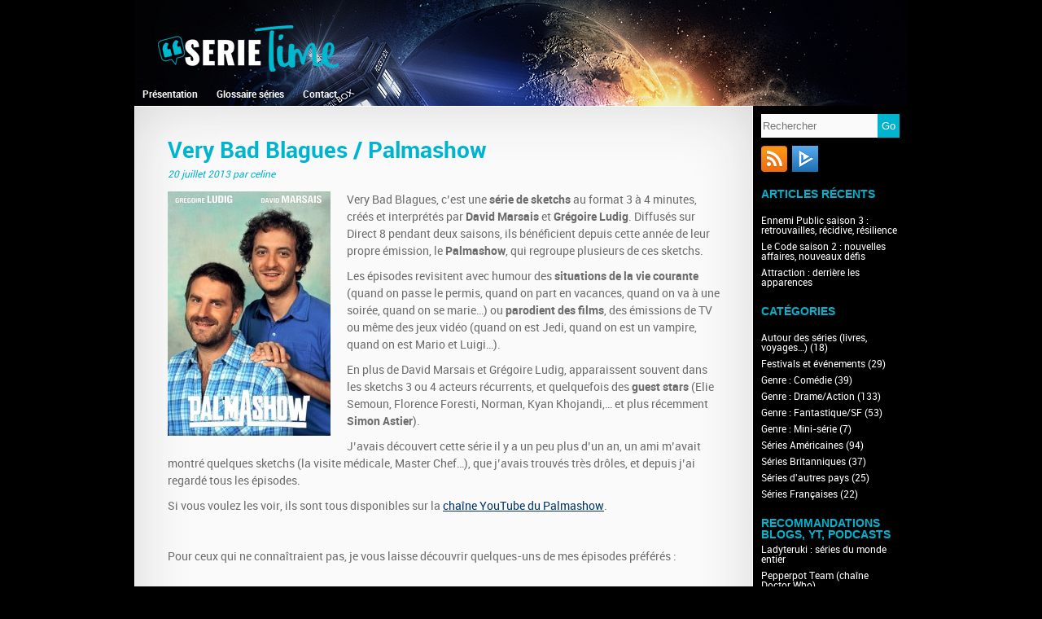

--- FILE ---
content_type: text/html; charset=UTF-8
request_url: https://www.serietime.fr/very-bad-blagues-palmashow/
body_size: 6947
content:
<!DOCTYPE html>
<html dir="ltr" lang="fr-FR">
<head>
<meta charset="UTF-8" />
	<meta name="viewport" content="width=device-width, initial-scale=1.0">
	
	<title>Very Bad Blagues / Palmashow - Serie Time</title>  
		<meta name="description" content="Very Bad Blagues, c&#039;est une série de sketchs au format 3 à 4 minutes, créés et interprétés par David Marsais et Grégoire Ludig" />
	<meta prefix="og: http://ogp.me/ns#" property="og:type" content="article" />
	<meta prefix="og: http://ogp.me/ns#" property="og:title" content="Very Bad Blagues / Palmashow" />
	<meta prefix="og: http://ogp.me/ns#" property="og:description" content="Very Bad Blagues, c&#039;est une série de sketchs au format 3 à 4 minutes, créés et interprétés par David Marsais et Grégoire Ludig" />
	<meta prefix="og: http://ogp.me/ns#" property="og:url" content="https://www.serietime.fr/very-bad-blagues-palmashow/" />
	<meta prefix="og: http://ogp.me/ns#" property="og:image" content="https://www.serietime.fr/wp-content/uploads/2013/07/palmashow2-620x929.jpg" />
	<meta prefix="article: http://ogp.me/ns/article#" property="article:published_time" content="2013-07-20" />
	<meta prefix="article: http://ogp.me/ns/article#" property="article:modified_time" content="2019-05-07" />
	<meta prefix="article: http://ogp.me/ns/article#" property="article:author" content="https://www.serietime.fr/author/celine/" />
	<meta prefix="article: http://ogp.me/ns/article#" property="article:tag" content="Genre : Comédie" />
	<meta prefix="article: http://ogp.me/ns/article#" property="article:tag" content="Séries Françaises" />
	<meta prefix="article: http://ogp.me/ns/article#" property="article:tag" content="very bad blagues/palmashow" />
	<meta prefix="og: http://ogp.me/ns#" property="og:site_name" content="Serie Time" />
	<meta name="twitter:card" content="summary" />
	<meta name="twitter:site" content="@SerieTime" />
<link rel='dns-prefetch' href='//s.w.org' />
		<script type="text/javascript">
			window._wpemojiSettings = {"baseUrl":"https:\/\/s.w.org\/images\/core\/emoji\/11\/72x72\/","ext":".png","svgUrl":"https:\/\/s.w.org\/images\/core\/emoji\/11\/svg\/","svgExt":".svg","source":{"concatemoji":"https:\/\/www.serietime.fr\/wp-includes\/js\/wp-emoji-release.min.js?ver=4.9.28"}};
			!function(e,a,t){var n,r,o,i=a.createElement("canvas"),p=i.getContext&&i.getContext("2d");function s(e,t){var a=String.fromCharCode;p.clearRect(0,0,i.width,i.height),p.fillText(a.apply(this,e),0,0);e=i.toDataURL();return p.clearRect(0,0,i.width,i.height),p.fillText(a.apply(this,t),0,0),e===i.toDataURL()}function c(e){var t=a.createElement("script");t.src=e,t.defer=t.type="text/javascript",a.getElementsByTagName("head")[0].appendChild(t)}for(o=Array("flag","emoji"),t.supports={everything:!0,everythingExceptFlag:!0},r=0;r<o.length;r++)t.supports[o[r]]=function(e){if(!p||!p.fillText)return!1;switch(p.textBaseline="top",p.font="600 32px Arial",e){case"flag":return s([55356,56826,55356,56819],[55356,56826,8203,55356,56819])?!1:!s([55356,57332,56128,56423,56128,56418,56128,56421,56128,56430,56128,56423,56128,56447],[55356,57332,8203,56128,56423,8203,56128,56418,8203,56128,56421,8203,56128,56430,8203,56128,56423,8203,56128,56447]);case"emoji":return!s([55358,56760,9792,65039],[55358,56760,8203,9792,65039])}return!1}(o[r]),t.supports.everything=t.supports.everything&&t.supports[o[r]],"flag"!==o[r]&&(t.supports.everythingExceptFlag=t.supports.everythingExceptFlag&&t.supports[o[r]]);t.supports.everythingExceptFlag=t.supports.everythingExceptFlag&&!t.supports.flag,t.DOMReady=!1,t.readyCallback=function(){t.DOMReady=!0},t.supports.everything||(n=function(){t.readyCallback()},a.addEventListener?(a.addEventListener("DOMContentLoaded",n,!1),e.addEventListener("load",n,!1)):(e.attachEvent("onload",n),a.attachEvent("onreadystatechange",function(){"complete"===a.readyState&&t.readyCallback()})),(n=t.source||{}).concatemoji?c(n.concatemoji):n.wpemoji&&n.twemoji&&(c(n.twemoji),c(n.wpemoji)))}(window,document,window._wpemojiSettings);
		</script>
		<style type="text/css">
img.wp-smiley,
img.emoji {
	display: inline !important;
	border: none !important;
	box-shadow: none !important;
	height: 1em !important;
	width: 1em !important;
	margin: 0 .07em !important;
	vertical-align: -0.1em !important;
	background: none !important;
	padding: 0 !important;
}
</style>
<link rel='stylesheet' id='jquery.fancybox-css'  href='https://www.serietime.fr/wp-content/plugins/fancy-box/jquery.fancybox.css?ver=1.2.6' type='text/css' media='all' />
<link rel='stylesheet' id='wp-pagenavi-css'  href='https://www.serietime.fr/wp-content/plugins/wp-pagenavi/pagenavi-css.css?ver=2.70' type='text/css' media='all' />
<link rel='stylesheet' id='yarpp-thumbnails-css'  href='https://www.serietime.fr/wp-content/plugins/yet-another-related-posts-plugin/style/styles_thumbnails.css?ver=5.30.2' type='text/css' media='all' />
<style id='yarpp-thumbnails-inline-css' type='text/css'>
.yarpp-thumbnails-horizontal .yarpp-thumbnail {width: 130px;height: 170px;margin: 5px;margin-left: 0px;}.yarpp-thumbnail > img, .yarpp-thumbnail-default {width: 120px;height: 120px;margin: 5px;}.yarpp-thumbnails-horizontal .yarpp-thumbnail-title {margin: 7px;margin-top: 0px;width: 120px;}.yarpp-thumbnail-default > img {min-height: 120px;min-width: 120px;}
</style>
<script type='text/javascript' src='https://www.serietime.fr/wp-includes/js/jquery/jquery.js?ver=1.12.4'></script>
<script type='text/javascript' src='https://www.serietime.fr/wp-includes/js/jquery/jquery-migrate.min.js?ver=1.4.1'></script>
<script type='text/javascript' src='https://www.serietime.fr/wp-content/plugins/fancy-box/jquery.fancybox.js?ver=1.2.6'></script>
<script type='text/javascript' src='https://www.serietime.fr/wp-content/plugins/fancy-box/jquery.easing.js?ver=1.3'></script>
<link rel='https://api.w.org/' href='https://www.serietime.fr/wp-json/' />
<link rel="canonical" href="https://www.serietime.fr/very-bad-blagues-palmashow/" />
<link rel="alternate" type="application/json+oembed" href="https://www.serietime.fr/wp-json/oembed/1.0/embed?url=https%3A%2F%2Fwww.serietime.fr%2Fvery-bad-blagues-palmashow%2F" />
<link rel="alternate" type="text/xml+oembed" href="https://www.serietime.fr/wp-json/oembed/1.0/embed?url=https%3A%2F%2Fwww.serietime.fr%2Fvery-bad-blagues-palmashow%2F&#038;format=xml" />
<script type="text/javascript">
  jQuery(document).ready(function($){
    var select = $('a[href$=".bmp"]:not([target="_blank"]),a[href$=".gif"]:not([target="_blank"]),a[href$=".jpg"]:not([target="_blank"]),a[href$=".jpeg"]:not([target="_blank"]),a[href$=".png"]:not([target="_blank"]),a[href$=".BMP"]:not([target="_blank"]),a[href$=".GIF"]:not([target="_blank"]),a[href$=".JPG"]:not([target="_blank"]),a[href$=".JPEG"]:not([target="_blank"]),a[href$=".PNG"]:not([target="_blank"])');
    select.attr('rel', 'fancybox');
    select.fancybox();
  });
</script>
	<link rel="stylesheet" type="text/css" media="all" href="https://www.serietime.fr/wp-content/themes/custom/style.css?26" />
	<!--[if lte IE 8]>
		<link rel="stylesheet" href="https://www.serietime.fr/wp-content/themes/custom/css/ie.css" type="text/css" media="all" />
	<![endif]-->
	
	
<script type="text/javascript">
	jQuery(document).ready(function(){
		jQuery('.cmscontent img').each(function(){
			if( jQuery(this).attr('width') > 320){
				jQuery(this).css('max-width', jQuery(this).attr('width')+'px').addClass("responsiv");
			}
		});
	});
	
  (function(i,s,o,g,r,a,m){i['GoogleAnalyticsObject']=r;i[r]=i[r]||function(){
  (i[r].q=i[r].q||[]).push(arguments)},i[r].l=1*new Date();a=s.createElement(o),
  m=s.getElementsByTagName(o)[0];a.async=1;a.src=g;m.parentNode.insertBefore(a,m)
  })(window,document,'script','//www.google-analytics.com/analytics.js','ga');

  ga('create', 'UA-33577917-1', 'serietime.fr');
  ga('send', 'pageview');

</script>

<!-- Google tag (gtag.js) -->
<script async src="https://www.googletagmanager.com/gtag/js?id=G-NBQK50JJEW"></script>
<script>
  window.dataLayer = window.dataLayer || [];
  function gtag(){dataLayer.push(arguments);}
  gtag('js', new Date());

  gtag('config', 'G-NBQK50JJEW');
</script>

	<script src="https://www.google.com/recaptcha/api.js" async defer></script>
</head>
<body>
	<div class="body">
		<div class="body2">
				<div class="container" style="background-image:url(https://www.serietime.fr/wp-content/uploads/2012/07/header-doctor-who-950x450.png)">
			<div id="header">
				<a href="/"><img src="https://www.serietime.fr/wp-content/themes/custom/images/logo.png?1" height="62" width="222" alt="SerieTime" /></a>
							</div>
			<div class="relative">
				<div id="topmenu">
				<div class="menu-menu-du-haut-container"><ul id="menu-menu-du-haut" class="menu"><li id="menu-item-39" class="menu-item menu-item-type-post_type menu-item-object-page menu-item-39"><a href="https://www.serietime.fr/presentation/">Présentation</a></li>
<li id="menu-item-2853" class="menu-item menu-item-type-post_type menu-item-object-page menu-item-2853"><a href="https://www.serietime.fr/glossaire-series/">Glossaire séries</a></li>
<li id="menu-item-160" class="menu-item menu-item-type-post_type menu-item-object-page menu-item-160"><a href="https://www.serietime.fr/contact/">Contact</a></li>
</ul></div>				</div>
				<div class="wrapper">
					<div class="wrapper2">
						<div class="wrapper3">
							<div class="content">
								<div class="content-wrap">

 <div class="postline" itemscope itemtype="http://schema.org/BlogPosting">
				<h1 class="entry-title" itemprop="headline">Very Bad Blagues / Palmashow</h1>
				<div class="info entry-meta"><span itemprop="datePublished">20 juillet 2013</span> par celine</div>
				<div class="cmscontent"><p><img class="size-medium wp-image-2292 alignleft" src="https://www.serietime.fr/wp-content/uploads/2013/07/palmashow2-620x929-200x300.jpg" alt="palmashow" width="200" height="300" srcset="https://www.serietime.fr/wp-content/uploads/2013/07/palmashow2-620x929-200x300.jpg 200w, https://www.serietime.fr/wp-content/uploads/2013/07/palmashow2-620x929-93x140.jpg 93w, https://www.serietime.fr/wp-content/uploads/2013/07/palmashow2-620x929.jpg 620w" sizes="(max-width: 200px) 100vw, 200px" /> Very Bad Blagues, c&rsquo;est une <strong>série de sketchs</strong> au format 3 à 4 minutes, créés et interprétés par <strong>David Marsais</strong> et <strong>Grégoire Ludig</strong>. Diffusés sur Direct 8 pendant deux saisons, ils bénéficient depuis cette année de leur propre émission, le <strong>Palmashow</strong>, qui regroupe plusieurs de ces sketchs.</p>
<p>Les épisodes revisitent avec humour des <strong>situations de la vie courante</strong> (quand on passe le permis, quand on part en vacances, quand on va à une soirée, quand on se marie&#8230;) ou <strong>parodient des films</strong>, des émissions de TV ou même des jeux vidéo (quand on est Jedi, quand on est un vampire, quand on est Mario et Luigi&#8230;).</p>
<p>En plus de David Marsais et Grégoire Ludig, apparaissent souvent dans les sketchs 3 ou 4 acteurs récurrents, et quelquefois des <strong>guest stars</strong> (Elie Semoun, Florence Foresti, Norman, Kyan Khojandi,&#8230; et plus récemment <strong>Simon Astier</strong>).</p>
<p>J&rsquo;avais découvert cette série il y a un peu plus d&rsquo;un an, un ami m&rsquo;avait montré quelques sketchs (la visite médicale, Master Chef&#8230;), que j&rsquo;avais trouvés très drôles, et depuis j&rsquo;ai regardé tous les épisodes.</p>
<p>Si vous voulez les voir, ils sont tous disponibles sur la <a href="https://www.youtube.com/user/Palmashow" target="_blank" rel="noopener">chaîne YouTube du Palmashow</a>.</p>
<p>&nbsp;</p>
<p>Pour ceux qui ne connaîtraient pas, je vous laisse découvrir quelques-uns de mes épisodes préférés :</p>
<p><iframe src="https://www.youtube.com/embed/57DmhPWP35U?list=PL76oDTZ7imia7B0GGeosHtIz_vpQZxby7" width="560" height="315" frameborder="0" allowfullscreen="allowfullscreen"></iframe></p>
<p>&nbsp;</p>
<p><iframe src="https://www.youtube.com/embed/ksqLWT7Az34?list=PL76oDTZ7imia7B0GGeosHtIz_vpQZxby7" width="560" height="315" frameborder="0" allowfullscreen="allowfullscreen"></iframe></p>
<div class="features">
<div class="feature f-country"><span class="ico" title="Pays"></span> France</div>
<div class="feature f-chaine"><span class="ico" title="Chaîne"></span> Direct 8</div>
<div class="feature f-year"><span class="ico" title="Période de diffusion"></span> 2011-2013</div>
<div class="clear"></div>
</div>
<div class='yarpp yarpp-related yarpp-related-website yarpp-template-thumbnails'>
<!-- YARPP Thumbnails -->
<h3>A lire aussi :</h3>
<div class="yarpp-thumbnails-horizontal">
<a class='yarpp-thumbnail' rel='norewrite' href='https://www.serietime.fr/hero-corp/' title='Hero Corp'>
<img width="120" height="120" src="https://www.serietime.fr/wp-content/uploads/2012/07/WallPapers-03-e1342990367383-120x120.jpg" class="attachment-yarpp-thumbnail size-yarpp-thumbnail wp-post-image" alt="" data-pin-nopin="true" srcset="https://www.serietime.fr/wp-content/uploads/2012/07/WallPapers-03-e1342990367383-120x120.jpg 120w, https://www.serietime.fr/wp-content/uploads/2012/07/WallPapers-03-e1342990367383-150x150.jpg 150w, https://www.serietime.fr/wp-content/uploads/2012/07/WallPapers-03-e1342990367383-60x60.jpg 60w" sizes="(max-width: 120px) 100vw, 120px" /><span class="yarpp-thumbnail-title">Hero Corp</span></a>
<a class='yarpp-thumbnail' rel='norewrite' href='https://www.serietime.fr/serietime-a-2-ans/' title='SerieTime a 2 ans !'>
<img width="120" height="120" src="https://www.serietime.fr/wp-content/uploads/2014/07/serietime2ans-120x120.png" class="attachment-yarpp-thumbnail size-yarpp-thumbnail wp-post-image" alt="" data-pin-nopin="true" srcset="https://www.serietime.fr/wp-content/uploads/2014/07/serietime2ans-120x120.png 120w, https://www.serietime.fr/wp-content/uploads/2014/07/serietime2ans-150x150.png 150w, https://www.serietime.fr/wp-content/uploads/2014/07/serietime2ans-60x60.png 60w" sizes="(max-width: 120px) 100vw, 120px" /><span class="yarpp-thumbnail-title">SerieTime a 2 ans !</span></a>
<a class='yarpp-thumbnail' rel='norewrite' href='https://www.serietime.fr/le-visiteur-du-futur/' title='Le Visiteur du Futur'>
<img width="120" height="120" src="https://www.serietime.fr/wp-content/uploads/2012/11/le-visiteur-du-futur2-120x120.jpg" class="attachment-yarpp-thumbnail size-yarpp-thumbnail wp-post-image" alt="le-visiteur-du-futur" data-pin-nopin="true" srcset="https://www.serietime.fr/wp-content/uploads/2012/11/le-visiteur-du-futur2-120x120.jpg 120w, https://www.serietime.fr/wp-content/uploads/2012/11/le-visiteur-du-futur2-150x150.jpg 150w, https://www.serietime.fr/wp-content/uploads/2012/11/le-visiteur-du-futur2-60x60.jpg 60w" sizes="(max-width: 120px) 100vw, 120px" /><span class="yarpp-thumbnail-title">Le Visiteur du Futur</span></a>
<a class='yarpp-thumbnail' rel='norewrite' href='https://www.serietime.fr/kaamelott/' title='Kaamelott'>
<img width="120" height="120" src="https://www.serietime.fr/wp-content/uploads/2012/08/Kaamelott-e1344969260748-120x120.jpg" class="attachment-yarpp-thumbnail size-yarpp-thumbnail wp-post-image" alt="Kaamelott" data-pin-nopin="true" srcset="https://www.serietime.fr/wp-content/uploads/2012/08/Kaamelott-e1344969260748-120x120.jpg 120w, https://www.serietime.fr/wp-content/uploads/2012/08/Kaamelott-e1344969260748-150x150.jpg 150w, https://www.serietime.fr/wp-content/uploads/2012/08/Kaamelott-e1344969260748-60x60.jpg 60w" sizes="(max-width: 120px) 100vw, 120px" /><span class="yarpp-thumbnail-title">Kaamelott</span></a>
</div>
</div>
</div>
			</div>
<!-- Go to www.addthis.com/dashboard to customize your tools -->
<script type="text/javascript" src="//s7.addthis.com/js/300/addthis_widget.js#pubid=ra-562b48203f4c4946" async="async"></script>
<!-- Go to www.addthis.com/dashboard to customize your tools -->
<div class="addthis_sharing_toolbox"></div>

<div id="disqus_thread"></div>
<script>
    var embedVars = {"disqusConfig":{"integration":"wordpress 3.0.21"},"disqusIdentifier":"2279 http:\/\/www.serietime.fr\/?p=2279","disqusShortname":"serietime","disqusTitle":"Very Bad Blagues \/ Palmashow","disqusUrl":"https:\/\/www.serietime.fr\/very-bad-blagues-palmashow\/","postId":2279};
    var disqus_url = embedVars.disqusUrl;
var disqus_identifier = embedVars.disqusIdentifier;
var disqus_container_id = 'disqus_thread';
var disqus_shortname = embedVars.disqusShortname;
var disqus_title = embedVars.disqusTitle;
var disqus_config_custom = window.disqus_config;
var disqus_config = function () {
    /*
    All currently supported events:
    onReady: fires when everything is ready,
    onNewComment: fires when a new comment is posted,
    onIdentify: fires when user is authenticated
    */
    var dsqConfig = embedVars.disqusConfig;
    this.page.integration = dsqConfig.integration;
    this.page.remote_auth_s3 = dsqConfig.remote_auth_s3;
    this.page.api_key = dsqConfig.api_key;
    this.sso = dsqConfig.sso;
    this.language = dsqConfig.language;

    if (disqus_config_custom)
        disqus_config_custom.call(this);
};

(function() {
    var dsq = document.createElement('script');
    dsq.type = 'text/javascript';
    dsq.async = true;
    dsq.src = 'https://' + disqus_shortname + '.disqus.com/embed.js';
    (document.getElementsByTagName('head')[0] || document.getElementsByTagName('body')[0]).appendChild(dsq);
})();
</script>


	
								</div>
								<div class="copytright">Copyright 2026 SerieTime - <a href="/mentions-legales/">Mentions légales</a></div>
						</div>
						<div class="sidebar">
							<div class="sidewrapper">
								<form role="search" method="get" id="searchform" action="https://www.serietime.fr/" >
				<input type="text" value="" name="s" id="s" placeholder="Rechercher" />
				<input type="submit" id="searchsubmit" value="Go" />
				<div class="clear"></div>
			</form>								
								<ul>
	<li id="custom_html-2" class="widget_text widget widget_custom_html"><div class="textwidget custom-html-widget"><a href="/feed/" target="_blank" style="display:inline-block"><img src="https://www.serietime.fr/wp-content/themes/custom/images/rss.png" width="32" height="32" title="Flux RSS" alt="Flux Rss"></a>&nbsp;



<a href="https://www.betaseries.com/membre/SerieTime" target="_blank" style="display:inline-block"><img class="alignnone size-thumbnail wp-image-2390" title="BetaSeries" alt="BetaSeries" src="https://www.serietime.fr/wp-content/uploads/2018/12/BS.png" width="32" height="32" /></a>&nbsp;</div></li>
		<li id="recent-posts-4" class="widget widget_recent_entries">		<div class="h3">Articles récents</div>		<ul>
											<li>
					<a href="https://www.serietime.fr/ennemi-public-saison-3-retrouvailles-recidive-resilience/">Ennemi Public saison 3 : retrouvailles, récidive, résilience</a>
									</li>
											<li>
					<a href="https://www.serietime.fr/le-code-saison-2-nouvelles-affaires-nouveaux-defis/">Le Code saison 2 : nouvelles affaires, nouveaux défis</a>
									</li>
											<li>
					<a href="https://www.serietime.fr/attraction-derriere-les-apparences/">Attraction : derrière les apparences</a>
									</li>
					</ul>
		</li>
<li id="categories-4" class="widget widget_categories"><div class="h3">Catégories</div>		<ul>
	<li class="cat-item cat-item-10"><a href="https://www.serietime.fr/category/divers/" title="Livres, documentaires, voyages... liés aux séries et à leur univers. Découvrez mes lectures ou autres articles en lien avec les séries !">Autour des séries (livres, voyages&#8230;)</a> (18)
</li>
	<li class="cat-item cat-item-115"><a href="https://www.serietime.fr/category/festivals/" title="Festival de la Fiction TV, Séries Mania... Retrouvez mes compte-rendus de festivals et d’événements liés aux séries, mon avis sur les séries vues en festival...">Festivals et événements</a> (29)
</li>
	<li class="cat-item cat-item-6"><a href="https://www.serietime.fr/category/comedie/" title="Une série pour rire, se détendre ou passer un bon moment. Découvrez mon avis sur des comédies ou sitcoms">Genre : Comédie</a> (39)
</li>
	<li class="cat-item cat-item-5"><a href="https://www.serietime.fr/category/drama/" title="Des séries dramatiques, à suspense ou d&#039;action, des enquêtes, des mystères... Retrouvez mes critiques de dramas">Genre : Drame/Action</a> (133)
</li>
	<li class="cat-item cat-item-7"><a href="https://www.serietime.fr/category/fantastique/" title="Mes critiques de séries fantastiques ou de science-fiction">Genre : Fantastique/SF</a> (53)
</li>
	<li class="cat-item cat-item-106"><a href="https://www.serietime.fr/category/mini-serie/" title="Des séries avec une histoire terminée en quelques épisodes">Genre : Mini-série</a> (7)
</li>
	<li class="cat-item cat-item-16"><a href="https://www.serietime.fr/category/serie-us/" title="Critiques d&#039;épisodes, de saisons ou de séries des networks, du câble américain ou de plateformes de SVOD">Séries Américaines</a> (94)
</li>
	<li class="cat-item cat-item-17"><a href="https://www.serietime.fr/category/serie-uk/" title="So british ! Découvrez mes articles consacrés aux séries britanniques, de Sherlock à Doctor Who en passant par Broadchurch, Skins ou The IT Crowd">Séries Britanniques</a> (37)
</li>
	<li class="cat-item cat-item-77"><a href="https://www.serietime.fr/category/serie-monde/" title="Des séries belges, québécoises, australiennes, scandinaves...">Séries d&#039;autres pays</a> (25)
</li>
	<li class="cat-item cat-item-18"><a href="https://www.serietime.fr/category/serie-fr/" title="Parce que chez nous aussi, on peut trouver de bonnes séries ! Retrouvez tous mes articles sur des séries Made in France de ces dernières années">Séries Françaises</a> (22)
</li>
		</ul>
</li>
<li id="nav_menu-3" class="widget widget_nav_menu"><div class="h3">Recommandations blogs, YT, podcasts</div><div class="menu-liens-container"><ul id="menu-liens" class="menu"><li id="menu-item-8751" class="menu-item menu-item-type-custom menu-item-object-custom menu-item-8751"><a target="_blank" href="http://www.ladyteruki.com/">Ladyteruki : séries du monde entier</a></li>
<li id="menu-item-12329" class="menu-item menu-item-type-custom menu-item-object-custom menu-item-12329"><a target="_blank" href="https://www.youtube.com/@PepperpotTeam">Pepperpot Team (chaîne Doctor Who)</a></li>
<li id="menu-item-12330" class="menu-item menu-item-type-custom menu-item-object-custom menu-item-12330"><a target="_blank" href="https://www.youtube.com/@LeBingeDoctor">Le Binge Doctor (YouTube)</a></li>
<li id="menu-item-12468" class="menu-item menu-item-type-custom menu-item-object-custom menu-item-12468"><a target="_blank" href="https://shows.acast.com/cest-le-moment">C&rsquo;est le Moment (podcast)</a></li>
<li id="menu-item-11658" class="menu-item menu-item-type-custom menu-item-object-custom menu-item-11658"><a target="_blank" href="https://www.pblv.be/">Plus Belge La Vie</a></li>
</ul></div></li>
</ul>
								
							</div>
						</div>
						<div class="clear"></div>
					</div>
				</div>
			</div>
		</div>
	</div>

</div>
</div>
</body>
</html>

--- FILE ---
content_type: text/css
request_url: https://www.serietime.fr/wp-content/themes/custom/style.css?26
body_size: 2873
content:
@-webkit-viewport   { width: device-width; }
@-moz-viewport      { width: device-width; }
@-ms-viewport       { width: device-width; }
@-o-viewport        { width: device-width; }
@viewport           { width: device-width; }
@font-face {
    font-family: 'RobotoF';
    src: url('font/roboto-bold-webfont.eot');
    src: url('font/roboto-bold-webfont.eot?#iefix') format('embedded-opentype'),
         url('font/roboto-bold-webfont.woff') format('woff'),
         url('font/roboto-bold-webfont.ttf') format('truetype'),
         url('font/roboto-bold-webfont.svg#RobotoBold') format('svg');
    font-weight: bold;
    font-style: normal;

}

@font-face {
    font-family: 'RobotoF';
    src: url('font/roboto-regular-webfont.eot');
    src: url('font/roboto-regular-webfont.eot?#iefix') format('embedded-opentype'),
         url('font/roboto-regular-webfont.woff') format('woff'),
         url('font/roboto-regular-webfont.ttf') format('truetype'),
         url('font/roboto-regular-webfont.svg#RobotoRegular') format('svg');
    font-weight: normal;
    font-style: normal;

}
/* =Reset default browser CSS. Based on work by Eric Meyer: http://meyerweb.com/eric/tools/css/reset/index.html
-------------------------------------------------------------- */

html, body, div, span, applet, object, iframe,
h1, h2, h3, h4, h5, h6, p, blockquote, pre,
a, abbr, acronym, address, big, cite, code,
del, dfn, em, font, img, ins, kbd, q, s, samp,
small, strike, strong, sub, sup, tt, var,
b, u, i, center,
dl, dt, dd, ol, ul, li,
fieldset, form, label, legend,
table, caption, tbody, tfoot, thead, tr, th, td {
	background: transparent;
	border: 0;
	margin: 0;
	padding: 0;
	vertical-align: baseline;
   box-sizing: border-box; /* Opera/IE 8+ */
   -moz-box-sizing: border-box; /* Firefox, autres Gecko */
   -webkit-box-sizing: border-box; /* Safari/Chrome, autres WebKit */
}
body {
	line-height: 1;
	font-size: 12px;
	font-family: RobotoF, Arial;
}
h1, h2, h3, h4, h5, h6 {
	clear: both;
	font-weight: normal;
}
ol, ul {
	list-style: none;
}
blockquote {
	quotes: none;
}
blockquote:before, blockquote:after {
	content: '';
	content: none;
}
del {
	text-decoration: line-through;
}
/* tables still need 'cellspacing="0"' in the markup */
table {
	border-collapse: collapse;
	border-spacing: 0;
}
a img {
	border: none;
}
a{
	text-decoration: none;
	color:#003366;
}
.clear{
	display: block;
	clear:both;
	font-size:1px;
}
.clear.white{
	background: #fff;
}
/* =Layout
-------------------------------------------------------------- */
body{
	background: #000;
}
.body2{
	min-height: 650px;
	padding: 0 0 100px 0;
}
.error{
	padding: 30px 0; 
	color:#b50000;
	font-size: 1em; 
	font-weight: bold;
}
#header{
	padding: 29px 29px 37px ;
}
#header h1{
	text-indent: -1000px;
	position: absolute;
}
.container{
	max-width: 950px;
	margin: 0 auto;
	background-repeat:no-repeat;
	background-position: center top;
	background-size: 100% auto;
}
.wrapper2{
	position: relative;
}
.wrapper2{
}
.content{
	max-width: 766px;
	width:80%;
	float :left; 
}
.content-wrap{
	background:#fafafa;
	-moz-box-shadow: inset 0px 0px 80px -10px #cfcfcf;
	-webkit-box-shadow: inset 0px 0px 80px -10px #cfcfcf;
	-o-box-shadow: inset 0px 0px 80px -10px #cfcfcf;
	box-shadow: inset 0px 0px 80px -10px #cfcfcf;
	border: 1px solid #fafafa;
	padding: 40px;
}
.postline{
	position : relative;
	
}
.postline.home{
	padding: 0 0 40px 0;
	margin: 0 0 40px 0;
	border-bottom: 1px solid #dbdbdb;
}
.postline.home:last-child{
	border: none;
	margin: 0;
}
.postline .excerpt{
	margin: 10px 0 0 0;
	color:#6c6c6c;
	line-height: 150%;
	font-size: 1.2em;
}
.postline .countbox{
	background: url( images/sprites.png ) no-repeat 0 -133px;
	position: absolute; 
	left: -80px;
	top: -5px;
	color:#fff;
	font-size: 2em;
	font-weight: bold;
	padding: 15px;
	width: 73px; 
	height: 83px;
	text-align: center;
}
.skin h1,
h2.skin,
.postline .entry-title{
	color:#00b3ce;
	text-shadow:0px 0px 1px #FFFFFF;
	font-size: 2.3em;
	font-weight: bold;
}
.postline h2{
	color:#00b3ce;
	text-shadow:0px 0px 1px #FFFFFF;
	font-size: 1.7em;
	font-weight: bold;
	margin: 20px 0 10px 0;
}
.postline.home h2{
	font-size: 2em;
	margin: 0 0 10px 0;
}
.postline h3{
	color:#00b3ce;
	text-shadow:0px 0px 1px #FFFFFF;
	font-size: 1.3em;
	font-weight: bold;
	margin: 20px 0 10px 0;
}
div.skin,
h2.skin{
	padding: 0 0 30px 0;
	margin: 0 0 30px 0;
	border-bottom: 1px solid #e1e1e1; 
}
.skin.cat .infos{
	display: block;
	color: #6c6c6c;
	font-weight: normal; 
	padding: 10px 0 0 0;
	font-size: 1.1em;
}
.postline h2 a{
	color:#00b3ce;
}
.postline .info{
	font-style: italic; 
	margin: 10px 0;
	color:#00B3CE;
}
.postline .postline_img{
	float: left;
	max-width: 200px; 
	width:30%;
	padding-right: 30px;
}
.postline .postline_img img{
	width:100%;
	height:auto;
}
.postline .postline_content{
	float: left;
	max-width: 450px; 
	width: 70%;
}
.postline .lnk{
	text-align: right; 
	
}
.sidebar{
	float: left; 
	width:20%;
	padding-right: 10px;
	padding-left: 10px;
	position: relative;
	background: #000;
}
.relative{
	position: relative;
}
.sidebar ul{
	list-style-type: none;
}
.sidebar ul ul li{
	padding: 4px 0;
	color:#fff;
}
.sidebar ul ul li a{
	color:#fff;
}
.sidebar ul ul li a:hover{
	text-decoration: underline;
	color:#009DB2;
}
.sidebar ul ul li:last-child{
	border: none;
}
.sidebar .widget {
	padding: 10px 0 0 0;
	position: relative;
}
.sidebar .h3{
	color:#00b3ce;
	font-family: Arial ;
	height: 38px;
	padding: 8px 0 ;
	font-size: 1.2em;
	font-weight: bold;
	text-transform: uppercase;
}
.copytright{
	padding: 10px 0;
	font-size: 0.8em;
	color:#fff;
}
.copytright a{
		color:#fff;
}
.widget.s2_form_widget{
	color:#fff;
}
.commentaires{
	padding: 30px 0 20px 0;
}
.commentaire{
	background:#e9e9e9;
	padding: 20px;
	margin: 0 0 20px 0;
}
.commentaire .com-img{
	float: left; 
	width: 60px;
	margin-right: 20px;
}
.commentaire .com-content{
	float: left; 
	width: 565px;
	color:#5b5b5b;
	line-height: 150%;
}
.commentaire .com-content p{
	padding: 5px 0;
}
.commentaire .com-content span{
	font-style: italic;
	font-size:0.9em;
	display: block;
	border-bottom:#b1b1b1 solid 1px;
	padding: 0 0 3px 0;
	margin: 0 0 3px 0;
}
#respond h3{
	color:#00B3CE;
	font-size:1.2em;
	border-bottom: 1px solid #00B3CE; 
	padding: 0 0 5px 0; 
	margin:: 0 0 5px 0;
}
#respond form{
	display: block;
	padding: 10px 0;
}
.row label,
#respond label{
	display: block;
	color:#00B3CE;
	padding: 10px 0 5px 0; 
}
#respond .required{
	display: none;
}
#respond .form-submit{
	text-align: right;
	padding: 10px 0px;
}
.row input[type=text],
#respond input[type=text]{
	padding: 4px; 
	border: 1px solid #00B3CE;
}
.navigation .nav-previous a,
.navigation .nav-next a,
.postline .lnk a{
	background: #00B3CE;
	padding: 5px 15px; 
	display: block; 
	float :left;
	color:#fff;
	margin: 15px 0 0 0;
}
.button,
.widget.s2_form_widget input[type=submit],
#searchsubmit,
#submit {
	background:#00B3CE;
	border: none;
	padding: 6px 25px;
	color:#fff;
	cursor: pointer;
}
.button:hover,
.navigation .nav-previous a:hover,
.navigation .nav-next a:hover,
#searchsubmit:hover,
.postline .lnk a:hover,
#submit:hover{
	background:#01ceed;
}

.button:active
.navigation .nav-previous a:active,
.navigation .nav-next a:active,
#searchsubmit:active,
.postline .lnk a:active,
#submit:active{
	background:#0194aa;
}
.row textarea,
#comment{
	width: 100%;
	font-family: Roboto;
	font-size: 1em;
	padding: 10px;
	border: 1px solid #00B3CE;
}
.addthis_toolbox{
	padding: 20px 0;
}
#s2_form_widget-2 p{
	padding: 5px 0;
}
#searchform{
	background: #fafafa;
	margin: 10px 0px 0 0;
	padding: 0;
	position:relative;
}
#s2email{

	height: 27px;
	line-height:27px;
	width: 100%;
}
#s{
	border: none; 
	background: none;
	height: 27px;
	line-height:27px;
	width: 100%;
}
#searchsubmit{
	padding: 6px 5px;
	border: none;
	height: 29px;
	position: absolute;
	top: 0px;
	right: 0px;
}
.entry-content #searchform{
	width: 149px;
	margin: 20px 0 0 0;
}
.navigation .nav-previous{
	float: left;
}
.navigation .nav-next{
	float: right;
}
#topmenu {
	padding:  0 0 10px 0;
	position:absolute;
	top: -20px;
}
#topmenu li{
	display: inline;
	padding: 0 10px;
}
#topmenu li a{
	color:#FAFAFA;
	font-weight: bold;
}
#topmenu li a:hover{
	color:#00B3CE;
}
.widget_seb_tag_widget a,
.tagcloud a{
	color:#fff;
}
.widget_seb_tag_widget a:hover,
.tagcloud a:hover{
	text-decoration: underline;
}
.cmscontent p{
	padding: 5px 0 ;
	line-height: 150%;
	color:#6c6c6c;
	font-size: 1.2em;
}
.cmscontent .alignleft{
	float: left; 
	margin-right: 20px;
	margin-bottom: 20px;
}
.cmscontent .alignright{
	float: right; 
	margin-left: 20px;
	margin-bottom: 20px;
}
.cmscontent .aligncenter{
	margin: 0 auto;
	display: block;
}
.cmscontent ul{
	padding: 0 0 0 20px;
	list-style-type: disc;
	color:#6c6c6c;
	font-size: 1.2em;
}
.cmscontent li{
	padding: 3px 0;
	font-size: 1em;
}
.cmscontent a{
text-decoration:underline;
}
.social{
	padding: 20px;
}
.nocomments{
	display: none;
}

hr{
	clear:both;
	border: none;
	background: none;
	margin: 0px; 
	padding: 0px;
}

.wp-pagenavi span,
.wp-pagenavi a{
	display:inline-block
}

.features{
	padding: 30px 0 10px 0;
}
.features .feature{
	float: left; 
	line-height: 18px;
	padding-right: 15px;
}
.features .ico{
	display: block;
	float: left; 
	width: 18px; 
	height: 18px;
	background: url(/wp-content/themes/custom/images/icon.png);
	margin-right: 5px;
}
.features .f-chaine .ico{
	background-position: -8px -56px; 
}
.features .f-country .ico{
	background-position: -278px -400px; 
}
.features .f-year .ico{
	background-position: -206px -32px; 
}
@media screen and (max-width: 950px) {
	.content-wrap{
		padding: 30px;
	}
	#header {
		text-align :center;
		padding: 15px 0;
	}
	#topmenu {
		position: static;
	}
	#topmenu a{
		line-height: 25px;
	}
	.countbox{
		display:none; 
	}
	.copytright{
		text-align: center;
		float: none;
	}
	.sidebar .h3{
		width: 100%;
		left: 0px;
		height: auto;
		margin-bottom: 10px;
		padding: 5px 0;
	}
	
	.cmscontent .responsiv.alignright,
	.cmscontent .responsiv.alignleft{
		float: none;
		margin: 0px;
	}
	
	.cmscontent .responsiv.alignleft,
	.cmscontent .responsiv.alignright,
	.cmscontent .responsiv{
		display:block;
		width: 100%;
		height:auto;
		margin: 10px auto;
	}
	.cmscontent iframe{
		width: 100%;
		height: auto;
	}
}
@media screen and (max-width: 750px) {
	.content-wrap{
		padding: 20px;
	}
	.content,
	.sidebar{
		float: none;
		width: 100%;
		max-width: 100%;
		background: none;
	}
	.wp-biographia-text{
		margin: 0 0 0 105px;
	}
	.postline .postline_img{
		padding-right: 15px;
	}
	
}	
